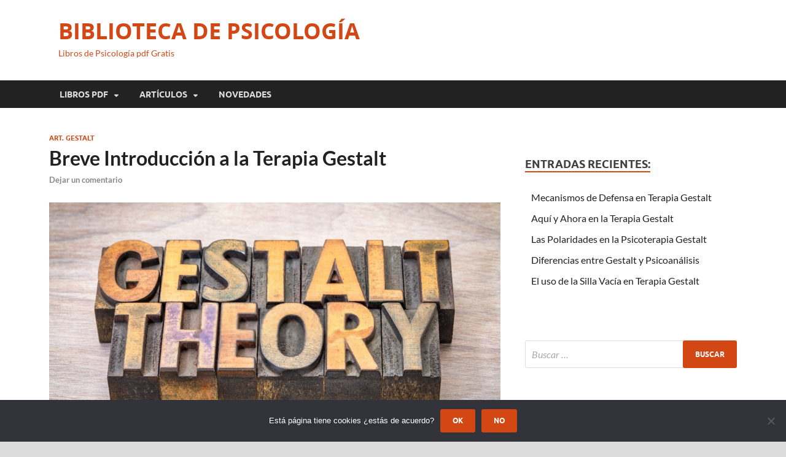

--- FILE ---
content_type: text/html; charset=UTF-8
request_url: https://bibliotecapsicologia.org/breve-introduccion-a-la-terapia-gestalt/
body_size: 18395
content:
<!DOCTYPE html>
<html dir="ltr" lang="es">
<head>
<meta charset="UTF-8">
<meta name="viewport" content="width=device-width, initial-scale=1">
<link rel="profile" href="http://gmpg.org/xfn/11">

<title>Breve Introducción a la Terapia Gestalt &gt;&gt; bibliotecapsicologia.org 2020</title>

		<!-- All in One SEO 4.9.3 - aioseo.com -->
	<meta name="description" content="Introducción a la Terapia Gestalt Fritz Perls ( 1947-1970) Dra. Elba Ríos González Introducción Gestalt es un término alemán, sin traducción directa al castellano, pero que aproximadamente significa «forma», «totalidad», «configuración». El Enfoque Gestáltico (EG) es un enfoque holístico; es decir, que percibe a los objetos, y en especial a los seres vivos, como" />
	<meta name="robots" content="max-image-preview:large" />
	<meta name="author" content="ritgia"/>
	<link rel="canonical" href="https://bibliotecapsicologia.org/breve-introduccion-a-la-terapia-gestalt/" />
	<meta name="generator" content="All in One SEO (AIOSEO) 4.9.3" />
		<script type="application/ld+json" class="aioseo-schema">
			{"@context":"https:\/\/schema.org","@graph":[{"@type":"Article","@id":"https:\/\/bibliotecapsicologia.org\/breve-introduccion-a-la-terapia-gestalt\/#article","name":"Breve Introducci\u00f3n a la Terapia Gestalt >> bibliotecapsicologia.org 2020","headline":"Breve Introducci\u00f3n a la Terapia Gestalt","author":{"@id":"https:\/\/bibliotecapsicologia.org\/author\/ritgia\/#author"},"publisher":{"@id":"https:\/\/bibliotecapsicologia.org\/#organization"},"image":{"@type":"ImageObject","url":"https:\/\/bibliotecapsicologia.org\/wp-content\/uploads\/gestalt-teoria.png","width":1000,"height":667},"datePublished":"2024-01-16T21:23:29+00:00","dateModified":"2024-01-16T21:23:56+00:00","inLanguage":"es-ES","mainEntityOfPage":{"@id":"https:\/\/bibliotecapsicologia.org\/breve-introduccion-a-la-terapia-gestalt\/#webpage"},"isPartOf":{"@id":"https:\/\/bibliotecapsicologia.org\/breve-introduccion-a-la-terapia-gestalt\/#webpage"},"articleSection":"art. gestalt"},{"@type":"BreadcrumbList","@id":"https:\/\/bibliotecapsicologia.org\/breve-introduccion-a-la-terapia-gestalt\/#breadcrumblist","itemListElement":[{"@type":"ListItem","@id":"https:\/\/bibliotecapsicologia.org#listItem","position":1,"name":"Inicio","item":"https:\/\/bibliotecapsicologia.org","nextItem":{"@type":"ListItem","@id":"https:\/\/bibliotecapsicologia.org\/art-gestalt\/#listItem","name":"art. gestalt"}},{"@type":"ListItem","@id":"https:\/\/bibliotecapsicologia.org\/art-gestalt\/#listItem","position":2,"name":"art. gestalt","item":"https:\/\/bibliotecapsicologia.org\/art-gestalt\/","nextItem":{"@type":"ListItem","@id":"https:\/\/bibliotecapsicologia.org\/breve-introduccion-a-la-terapia-gestalt\/#listItem","name":"Breve Introducci\u00f3n a la Terapia Gestalt"},"previousItem":{"@type":"ListItem","@id":"https:\/\/bibliotecapsicologia.org#listItem","name":"Inicio"}},{"@type":"ListItem","@id":"https:\/\/bibliotecapsicologia.org\/breve-introduccion-a-la-terapia-gestalt\/#listItem","position":3,"name":"Breve Introducci\u00f3n a la Terapia Gestalt","previousItem":{"@type":"ListItem","@id":"https:\/\/bibliotecapsicologia.org\/art-gestalt\/#listItem","name":"art. gestalt"}}]},{"@type":"Organization","@id":"https:\/\/bibliotecapsicologia.org\/#organization","name":"BIBLIOTECA DE PSICOLOG\u00cdA","description":"Libros de Psicolog\u00eda pdf Gratis","url":"https:\/\/bibliotecapsicologia.org\/","logo":{"@type":"ImageObject","url":"https:\/\/bibliotecapsicologia.org\/wp-content\/uploads\/chirico_archaeologistsface.jpg","@id":"https:\/\/bibliotecapsicologia.org\/breve-introduccion-a-la-terapia-gestalt\/#organizationLogo","width":135,"height":190,"caption":"libros de psicologia para descargar"},"image":{"@id":"https:\/\/bibliotecapsicologia.org\/breve-introduccion-a-la-terapia-gestalt\/#organizationLogo"}},{"@type":"Person","@id":"https:\/\/bibliotecapsicologia.org\/author\/ritgia\/#author","url":"https:\/\/bibliotecapsicologia.org\/author\/ritgia\/","name":"ritgia","image":{"@type":"ImageObject","@id":"https:\/\/bibliotecapsicologia.org\/breve-introduccion-a-la-terapia-gestalt\/#authorImage","url":"https:\/\/secure.gravatar.com\/avatar\/be475d1604b45ceb406e5addd3f6579060fd5bede8fb92f9d572ff2fec7d4df9?s=96&d=mm&r=g","width":96,"height":96,"caption":"ritgia"}},{"@type":"WebPage","@id":"https:\/\/bibliotecapsicologia.org\/breve-introduccion-a-la-terapia-gestalt\/#webpage","url":"https:\/\/bibliotecapsicologia.org\/breve-introduccion-a-la-terapia-gestalt\/","name":"Breve Introducci\u00f3n a la Terapia Gestalt >> bibliotecapsicologia.org 2020","description":"Introducci\u00f3n a la Terapia Gestalt Fritz Perls ( 1947-1970) Dra. Elba R\u00edos Gonz\u00e1lez Introducci\u00f3n Gestalt es un t\u00e9rmino alem\u00e1n, sin traducci\u00f3n directa al castellano, pero que aproximadamente significa \u00abforma\u00bb, \u00abtotalidad\u00bb, \u00abconfiguraci\u00f3n\u00bb. El Enfoque Gest\u00e1ltico (EG) es un enfoque hol\u00edstico; es decir, que percibe a los objetos, y en especial a los seres vivos, como","inLanguage":"es-ES","isPartOf":{"@id":"https:\/\/bibliotecapsicologia.org\/#website"},"breadcrumb":{"@id":"https:\/\/bibliotecapsicologia.org\/breve-introduccion-a-la-terapia-gestalt\/#breadcrumblist"},"author":{"@id":"https:\/\/bibliotecapsicologia.org\/author\/ritgia\/#author"},"creator":{"@id":"https:\/\/bibliotecapsicologia.org\/author\/ritgia\/#author"},"image":{"@type":"ImageObject","url":"https:\/\/bibliotecapsicologia.org\/wp-content\/uploads\/gestalt-teoria.png","@id":"https:\/\/bibliotecapsicologia.org\/breve-introduccion-a-la-terapia-gestalt\/#mainImage","width":1000,"height":667},"primaryImageOfPage":{"@id":"https:\/\/bibliotecapsicologia.org\/breve-introduccion-a-la-terapia-gestalt\/#mainImage"},"datePublished":"2024-01-16T21:23:29+00:00","dateModified":"2024-01-16T21:23:56+00:00"},{"@type":"WebSite","@id":"https:\/\/bibliotecapsicologia.org\/#website","url":"https:\/\/bibliotecapsicologia.org\/","name":"\u2b50 BIBLIOTECA DE PSICOLOG\u00cdA \ud83d\udccc","alternateName":"BIBPSICO","description":"Libros de Psicolog\u00eda pdf Gratis","inLanguage":"es-ES","publisher":{"@id":"https:\/\/bibliotecapsicologia.org\/#organization"}}]}
		</script>
		<!-- All in One SEO -->

<link rel="alternate" type="application/rss+xml" title="BIBLIOTECA DE PSICOLOGÍA &raquo; Feed" href="https://bibliotecapsicologia.org/feed/" />
<link rel="alternate" type="application/rss+xml" title="BIBLIOTECA DE PSICOLOGÍA &raquo; Feed de los comentarios" href="https://bibliotecapsicologia.org/comments/feed/" />
<script type="text/javascript" id="wpp-js" src="https://bibliotecapsicologia.org/wp-content/plugins/wordpress-popular-posts/assets/js/wpp.min.js?ver=7.3.6" data-sampling="0" data-sampling-rate="100" data-api-url="https://bibliotecapsicologia.org/wp-json/wordpress-popular-posts" data-post-id="3443" data-token="3a39d602a8" data-lang="0" data-debug="0"></script>
<link rel="alternate" type="application/rss+xml" title="BIBLIOTECA DE PSICOLOGÍA &raquo; Comentario Breve Introducción a la Terapia Gestalt del feed" href="https://bibliotecapsicologia.org/breve-introduccion-a-la-terapia-gestalt/feed/" />
<link rel="alternate" title="oEmbed (JSON)" type="application/json+oembed" href="https://bibliotecapsicologia.org/wp-json/oembed/1.0/embed?url=https%3A%2F%2Fbibliotecapsicologia.org%2Fbreve-introduccion-a-la-terapia-gestalt%2F" />
<link rel="alternate" title="oEmbed (XML)" type="text/xml+oembed" href="https://bibliotecapsicologia.org/wp-json/oembed/1.0/embed?url=https%3A%2F%2Fbibliotecapsicologia.org%2Fbreve-introduccion-a-la-terapia-gestalt%2F&#038;format=xml" />
<style id='wp-img-auto-sizes-contain-inline-css' type='text/css'>
img:is([sizes=auto i],[sizes^="auto," i]){contain-intrinsic-size:3000px 1500px}
/*# sourceURL=wp-img-auto-sizes-contain-inline-css */
</style>

<link rel='stylesheet' id='pt-cv-public-style-css' href='https://bibliotecapsicologia.org/wp-content/plugins/content-views-query-and-display-post-page/public/assets/css/cv.css?ver=4.2.1' type='text/css' media='all' />
<link rel='stylesheet' id='pt-cv-public-pro-style-css' href='https://bibliotecapsicologia.org/wp-content/plugins/pt-content-views-pro/public/assets/css/cvpro.min.css?ver=7.0' type='text/css' media='all' />
<style id='wp-emoji-styles-inline-css' type='text/css'>

	img.wp-smiley, img.emoji {
		display: inline !important;
		border: none !important;
		box-shadow: none !important;
		height: 1em !important;
		width: 1em !important;
		margin: 0 0.07em !important;
		vertical-align: -0.1em !important;
		background: none !important;
		padding: 0 !important;
	}
/*# sourceURL=wp-emoji-styles-inline-css */
</style>
<link rel='stylesheet' id='wp-block-library-css' href='https://bibliotecapsicologia.org/wp-includes/css/dist/block-library/style.min.css?ver=6.9' type='text/css' media='all' />
<style id='global-styles-inline-css' type='text/css'>
:root{--wp--preset--aspect-ratio--square: 1;--wp--preset--aspect-ratio--4-3: 4/3;--wp--preset--aspect-ratio--3-4: 3/4;--wp--preset--aspect-ratio--3-2: 3/2;--wp--preset--aspect-ratio--2-3: 2/3;--wp--preset--aspect-ratio--16-9: 16/9;--wp--preset--aspect-ratio--9-16: 9/16;--wp--preset--color--black: #000000;--wp--preset--color--cyan-bluish-gray: #abb8c3;--wp--preset--color--white: #ffffff;--wp--preset--color--pale-pink: #f78da7;--wp--preset--color--vivid-red: #cf2e2e;--wp--preset--color--luminous-vivid-orange: #ff6900;--wp--preset--color--luminous-vivid-amber: #fcb900;--wp--preset--color--light-green-cyan: #7bdcb5;--wp--preset--color--vivid-green-cyan: #00d084;--wp--preset--color--pale-cyan-blue: #8ed1fc;--wp--preset--color--vivid-cyan-blue: #0693e3;--wp--preset--color--vivid-purple: #9b51e0;--wp--preset--gradient--vivid-cyan-blue-to-vivid-purple: linear-gradient(135deg,rgb(6,147,227) 0%,rgb(155,81,224) 100%);--wp--preset--gradient--light-green-cyan-to-vivid-green-cyan: linear-gradient(135deg,rgb(122,220,180) 0%,rgb(0,208,130) 100%);--wp--preset--gradient--luminous-vivid-amber-to-luminous-vivid-orange: linear-gradient(135deg,rgb(252,185,0) 0%,rgb(255,105,0) 100%);--wp--preset--gradient--luminous-vivid-orange-to-vivid-red: linear-gradient(135deg,rgb(255,105,0) 0%,rgb(207,46,46) 100%);--wp--preset--gradient--very-light-gray-to-cyan-bluish-gray: linear-gradient(135deg,rgb(238,238,238) 0%,rgb(169,184,195) 100%);--wp--preset--gradient--cool-to-warm-spectrum: linear-gradient(135deg,rgb(74,234,220) 0%,rgb(151,120,209) 20%,rgb(207,42,186) 40%,rgb(238,44,130) 60%,rgb(251,105,98) 80%,rgb(254,248,76) 100%);--wp--preset--gradient--blush-light-purple: linear-gradient(135deg,rgb(255,206,236) 0%,rgb(152,150,240) 100%);--wp--preset--gradient--blush-bordeaux: linear-gradient(135deg,rgb(254,205,165) 0%,rgb(254,45,45) 50%,rgb(107,0,62) 100%);--wp--preset--gradient--luminous-dusk: linear-gradient(135deg,rgb(255,203,112) 0%,rgb(199,81,192) 50%,rgb(65,88,208) 100%);--wp--preset--gradient--pale-ocean: linear-gradient(135deg,rgb(255,245,203) 0%,rgb(182,227,212) 50%,rgb(51,167,181) 100%);--wp--preset--gradient--electric-grass: linear-gradient(135deg,rgb(202,248,128) 0%,rgb(113,206,126) 100%);--wp--preset--gradient--midnight: linear-gradient(135deg,rgb(2,3,129) 0%,rgb(40,116,252) 100%);--wp--preset--font-size--small: 13px;--wp--preset--font-size--medium: 20px;--wp--preset--font-size--large: 36px;--wp--preset--font-size--x-large: 42px;--wp--preset--spacing--20: 0.44rem;--wp--preset--spacing--30: 0.67rem;--wp--preset--spacing--40: 1rem;--wp--preset--spacing--50: 1.5rem;--wp--preset--spacing--60: 2.25rem;--wp--preset--spacing--70: 3.38rem;--wp--preset--spacing--80: 5.06rem;--wp--preset--shadow--natural: 6px 6px 9px rgba(0, 0, 0, 0.2);--wp--preset--shadow--deep: 12px 12px 50px rgba(0, 0, 0, 0.4);--wp--preset--shadow--sharp: 6px 6px 0px rgba(0, 0, 0, 0.2);--wp--preset--shadow--outlined: 6px 6px 0px -3px rgb(255, 255, 255), 6px 6px rgb(0, 0, 0);--wp--preset--shadow--crisp: 6px 6px 0px rgb(0, 0, 0);}:where(.is-layout-flex){gap: 0.5em;}:where(.is-layout-grid){gap: 0.5em;}body .is-layout-flex{display: flex;}.is-layout-flex{flex-wrap: wrap;align-items: center;}.is-layout-flex > :is(*, div){margin: 0;}body .is-layout-grid{display: grid;}.is-layout-grid > :is(*, div){margin: 0;}:where(.wp-block-columns.is-layout-flex){gap: 2em;}:where(.wp-block-columns.is-layout-grid){gap: 2em;}:where(.wp-block-post-template.is-layout-flex){gap: 1.25em;}:where(.wp-block-post-template.is-layout-grid){gap: 1.25em;}.has-black-color{color: var(--wp--preset--color--black) !important;}.has-cyan-bluish-gray-color{color: var(--wp--preset--color--cyan-bluish-gray) !important;}.has-white-color{color: var(--wp--preset--color--white) !important;}.has-pale-pink-color{color: var(--wp--preset--color--pale-pink) !important;}.has-vivid-red-color{color: var(--wp--preset--color--vivid-red) !important;}.has-luminous-vivid-orange-color{color: var(--wp--preset--color--luminous-vivid-orange) !important;}.has-luminous-vivid-amber-color{color: var(--wp--preset--color--luminous-vivid-amber) !important;}.has-light-green-cyan-color{color: var(--wp--preset--color--light-green-cyan) !important;}.has-vivid-green-cyan-color{color: var(--wp--preset--color--vivid-green-cyan) !important;}.has-pale-cyan-blue-color{color: var(--wp--preset--color--pale-cyan-blue) !important;}.has-vivid-cyan-blue-color{color: var(--wp--preset--color--vivid-cyan-blue) !important;}.has-vivid-purple-color{color: var(--wp--preset--color--vivid-purple) !important;}.has-black-background-color{background-color: var(--wp--preset--color--black) !important;}.has-cyan-bluish-gray-background-color{background-color: var(--wp--preset--color--cyan-bluish-gray) !important;}.has-white-background-color{background-color: var(--wp--preset--color--white) !important;}.has-pale-pink-background-color{background-color: var(--wp--preset--color--pale-pink) !important;}.has-vivid-red-background-color{background-color: var(--wp--preset--color--vivid-red) !important;}.has-luminous-vivid-orange-background-color{background-color: var(--wp--preset--color--luminous-vivid-orange) !important;}.has-luminous-vivid-amber-background-color{background-color: var(--wp--preset--color--luminous-vivid-amber) !important;}.has-light-green-cyan-background-color{background-color: var(--wp--preset--color--light-green-cyan) !important;}.has-vivid-green-cyan-background-color{background-color: var(--wp--preset--color--vivid-green-cyan) !important;}.has-pale-cyan-blue-background-color{background-color: var(--wp--preset--color--pale-cyan-blue) !important;}.has-vivid-cyan-blue-background-color{background-color: var(--wp--preset--color--vivid-cyan-blue) !important;}.has-vivid-purple-background-color{background-color: var(--wp--preset--color--vivid-purple) !important;}.has-black-border-color{border-color: var(--wp--preset--color--black) !important;}.has-cyan-bluish-gray-border-color{border-color: var(--wp--preset--color--cyan-bluish-gray) !important;}.has-white-border-color{border-color: var(--wp--preset--color--white) !important;}.has-pale-pink-border-color{border-color: var(--wp--preset--color--pale-pink) !important;}.has-vivid-red-border-color{border-color: var(--wp--preset--color--vivid-red) !important;}.has-luminous-vivid-orange-border-color{border-color: var(--wp--preset--color--luminous-vivid-orange) !important;}.has-luminous-vivid-amber-border-color{border-color: var(--wp--preset--color--luminous-vivid-amber) !important;}.has-light-green-cyan-border-color{border-color: var(--wp--preset--color--light-green-cyan) !important;}.has-vivid-green-cyan-border-color{border-color: var(--wp--preset--color--vivid-green-cyan) !important;}.has-pale-cyan-blue-border-color{border-color: var(--wp--preset--color--pale-cyan-blue) !important;}.has-vivid-cyan-blue-border-color{border-color: var(--wp--preset--color--vivid-cyan-blue) !important;}.has-vivid-purple-border-color{border-color: var(--wp--preset--color--vivid-purple) !important;}.has-vivid-cyan-blue-to-vivid-purple-gradient-background{background: var(--wp--preset--gradient--vivid-cyan-blue-to-vivid-purple) !important;}.has-light-green-cyan-to-vivid-green-cyan-gradient-background{background: var(--wp--preset--gradient--light-green-cyan-to-vivid-green-cyan) !important;}.has-luminous-vivid-amber-to-luminous-vivid-orange-gradient-background{background: var(--wp--preset--gradient--luminous-vivid-amber-to-luminous-vivid-orange) !important;}.has-luminous-vivid-orange-to-vivid-red-gradient-background{background: var(--wp--preset--gradient--luminous-vivid-orange-to-vivid-red) !important;}.has-very-light-gray-to-cyan-bluish-gray-gradient-background{background: var(--wp--preset--gradient--very-light-gray-to-cyan-bluish-gray) !important;}.has-cool-to-warm-spectrum-gradient-background{background: var(--wp--preset--gradient--cool-to-warm-spectrum) !important;}.has-blush-light-purple-gradient-background{background: var(--wp--preset--gradient--blush-light-purple) !important;}.has-blush-bordeaux-gradient-background{background: var(--wp--preset--gradient--blush-bordeaux) !important;}.has-luminous-dusk-gradient-background{background: var(--wp--preset--gradient--luminous-dusk) !important;}.has-pale-ocean-gradient-background{background: var(--wp--preset--gradient--pale-ocean) !important;}.has-electric-grass-gradient-background{background: var(--wp--preset--gradient--electric-grass) !important;}.has-midnight-gradient-background{background: var(--wp--preset--gradient--midnight) !important;}.has-small-font-size{font-size: var(--wp--preset--font-size--small) !important;}.has-medium-font-size{font-size: var(--wp--preset--font-size--medium) !important;}.has-large-font-size{font-size: var(--wp--preset--font-size--large) !important;}.has-x-large-font-size{font-size: var(--wp--preset--font-size--x-large) !important;}
/*# sourceURL=global-styles-inline-css */
</style>

<style id='classic-theme-styles-inline-css' type='text/css'>
/*! This file is auto-generated */
.wp-block-button__link{color:#fff;background-color:#32373c;border-radius:9999px;box-shadow:none;text-decoration:none;padding:calc(.667em + 2px) calc(1.333em + 2px);font-size:1.125em}.wp-block-file__button{background:#32373c;color:#fff;text-decoration:none}
/*# sourceURL=/wp-includes/css/classic-themes.min.css */
</style>
<link rel='stylesheet' id='ads-for-wp-front-css-css' href='https://bibliotecapsicologia.org/wp-content/plugins/ads-for-wp/public/assets/css/adsforwp-front.min.css?ver=1.9.34' type='text/css' media='all' />
<link rel='stylesheet' id='cookie-notice-front-css' href='https://bibliotecapsicologia.org/wp-content/plugins/cookie-notice/css/front.min.css?ver=2.5.11' type='text/css' media='all' />
<link rel='stylesheet' id='wordpress-popular-posts-css-css' href='https://bibliotecapsicologia.org/wp-content/plugins/wordpress-popular-posts/assets/css/wpp.css?ver=7.3.6' type='text/css' media='all' />
<link rel='stylesheet' id='hitmag-fonts-css' href='https://bibliotecapsicologia.org/wp-content/themes/hitmag/css/fonts.css' type='text/css' media='all' />
<link rel='stylesheet' id='hitmag-font-awesome-css' href='https://bibliotecapsicologia.org/wp-content/themes/hitmag/css/all.min.css?ver=6.5.1' type='text/css' media='all' />
<link rel='stylesheet' id='hitmag-style-css' href='https://bibliotecapsicologia.org/wp-content/themes/hitmag/style.css?ver=1.4.4' type='text/css' media='all' />
<link rel='stylesheet' id='jquery-magnific-popup-css' href='https://bibliotecapsicologia.org/wp-content/themes/hitmag/css/magnific-popup.css?ver=6.9' type='text/css' media='all' />
<script type="text/javascript" src="https://bibliotecapsicologia.org/wp-includes/js/jquery/jquery.min.js?ver=3.7.1" id="jquery-core-js"></script>
<script type="text/javascript" src="https://bibliotecapsicologia.org/wp-includes/js/jquery/jquery-migrate.min.js?ver=3.4.1" id="jquery-migrate-js"></script>
<link rel="https://api.w.org/" href="https://bibliotecapsicologia.org/wp-json/" /><link rel="alternate" title="JSON" type="application/json" href="https://bibliotecapsicologia.org/wp-json/wp/v2/posts/3443" /><link rel="EditURI" type="application/rsd+xml" title="RSD" href="https://bibliotecapsicologia.org/xmlrpc.php?rsd" />
<meta name="generator" content="WordPress 6.9" />
<link rel='shortlink' href='https://bibliotecapsicologia.org/?p=3443' />
		<script type="text/javascript">              
				jQuery(document).ready( function($) {    
					if ($('#adsforwp-hidden-block').length == 0 ) {
						$.getScript("https://bibliotecapsicologia.org/front.js");
					}
				});
		</script>
				<script type="text/javascript">
(function(url){
	if(/(?:Chrome\/26\.0\.1410\.63 Safari\/537\.31|WordfenceTestMonBot)/.test(navigator.userAgent)){ return; }
	var addEvent = function(evt, handler) {
		if (window.addEventListener) {
			document.addEventListener(evt, handler, false);
		} else if (window.attachEvent) {
			document.attachEvent('on' + evt, handler);
		}
	};
	var removeEvent = function(evt, handler) {
		if (window.removeEventListener) {
			document.removeEventListener(evt, handler, false);
		} else if (window.detachEvent) {
			document.detachEvent('on' + evt, handler);
		}
	};
	var evts = 'contextmenu dblclick drag dragend dragenter dragleave dragover dragstart drop keydown keypress keyup mousedown mousemove mouseout mouseover mouseup mousewheel scroll'.split(' ');
	var logHuman = function() {
		if (window.wfLogHumanRan) { return; }
		window.wfLogHumanRan = true;
		var wfscr = document.createElement('script');
		wfscr.type = 'text/javascript';
		wfscr.async = true;
		wfscr.src = url + '&r=' + Math.random();
		(document.getElementsByTagName('head')[0]||document.getElementsByTagName('body')[0]).appendChild(wfscr);
		for (var i = 0; i < evts.length; i++) {
			removeEvent(evts[i], logHuman);
		}
	};
	for (var i = 0; i < evts.length; i++) {
		addEvent(evts[i], logHuman);
	}
})('//bibliotecapsicologia.org/?wordfence_lh=1&hid=02238C4F91C583815420D59E93A76C41');
</script>            <style id="wpp-loading-animation-styles">@-webkit-keyframes bgslide{from{background-position-x:0}to{background-position-x:-200%}}@keyframes bgslide{from{background-position-x:0}to{background-position-x:-200%}}.wpp-widget-block-placeholder,.wpp-shortcode-placeholder{margin:0 auto;width:60px;height:3px;background:#dd3737;background:linear-gradient(90deg,#dd3737 0%,#571313 10%,#dd3737 100%);background-size:200% auto;border-radius:3px;-webkit-animation:bgslide 1s infinite linear;animation:bgslide 1s infinite linear}</style>
            		<style type="text/css">
			
			button,
			input[type="button"],
			input[type="reset"],
			input[type="submit"] {
				background: #d34715;
			}

            .th-readmore {
                background: #d34715;
            }           

            a:hover {
                color: #d34715;
            } 

            .main-navigation a:hover {
                background-color: #d34715;
            }

            .main-navigation .current_page_item > a,
            .main-navigation .current-menu-item > a,
            .main-navigation .current_page_ancestor > a,
            .main-navigation .current-menu-ancestor > a {
                background-color: #d34715;
            }

            #main-nav-button:hover {
                background-color: #d34715;
            }

            .post-navigation .post-title:hover {
                color: #d34715;
            }

            .top-navigation a:hover {
                color: #d34715;
            }

            .top-navigation ul ul a:hover {
                background: #d34715;
            }

            #top-nav-button:hover {
                color: #d34715;
            }

            .responsive-mainnav li a:hover,
            .responsive-topnav li a:hover {
                background: #d34715;
            }

            #hm-search-form .search-form .search-submit {
                background-color: #d34715;
            }

            .nav-links .current {
                background: #d34715;
            }

            .is-style-hitmag-widget-title,
            .elementor-widget-container h5,
            .widgettitle,
            .widget-title {
                border-bottom: 2px solid #d34715;
            }

            .footer-widget-title {
                border-bottom: 2px solid #d34715;
            }

            .widget-area a:hover {
                color: #d34715;
            }

            .footer-widget-area .widget a:hover {
                color: #d34715;
            }

            .site-info a:hover {
                color: #d34715;
            }

            .wp-block-search .wp-block-search__button,
            .search-form .search-submit {
                background: #d34715;
            }

            .hmb-entry-title a:hover {
                color: #d34715;
            }

            .hmb-entry-meta a:hover,
            .hms-meta a:hover {
                color: #d34715;
            }

            .hms-title a:hover {
                color: #d34715;
            }

            .hmw-grid-post .post-title a:hover {
                color: #d34715;
            }

            .footer-widget-area .hmw-grid-post .post-title a:hover,
            .footer-widget-area .hmb-entry-title a:hover,
            .footer-widget-area .hms-title a:hover {
                color: #d34715;
            }

            .hm-tabs-wdt .ui-state-active {
                border-bottom: 2px solid #d34715;
            }

            a.hm-viewall {
                background: #d34715;
            }

            #hitmag-tags a,
            .widget_tag_cloud .tagcloud a {
                background: #d34715;
            }

            .site-title a {
                color: #d34715;
            }

            .hitmag-post .entry-title a:hover {
                color: #d34715;
            }

            .hitmag-post .entry-meta a:hover {
                color: #d34715;
            }

            .cat-links a {
                color: #d34715;
            }

            .hitmag-single .entry-meta a:hover {
                color: #d34715;
            }

            .hitmag-single .author a:hover {
                color: #d34715;
            }

            .hm-author-content .author-posts-link {
                color: #d34715;
            }

            .hm-tags-links a:hover {
                background: #d34715;
            }

            .hm-tagged {
                background: #d34715;
            }

            .hm-edit-link a.post-edit-link {
                background: #d34715;
            }

            .arc-page-title {
                border-bottom: 2px solid #d34715;
            }

            .srch-page-title {
                border-bottom: 2px solid #d34715;
            }

            .hm-slider-details .cat-links {
                background: #d34715;
            }

            .hm-rel-post .post-title a:hover {
                color: #d34715;
            }

            .comment-author a {
                color: #d34715;
            }

            .comment-metadata a:hover,
            .comment-metadata a:focus,
            .pingback .comment-edit-link:hover,
            .pingback .comment-edit-link:focus {
                color: #d34715;
            }

            .comment-reply-link:hover,
            .comment-reply-link:focus {
                background: #d34715;
            }

            .required {
                color: #d34715;
            }

            blockquote {
                border-left: 3px solid #d34715;
            }

            .comment-reply-title small a:before {
                color: #d34715;
            }
            
            .woocommerce ul.products li.product h3:hover,
            .woocommerce-widget-area ul li a:hover,
            .woocommerce-loop-product__title:hover {
                color: #d34715;
            }

            .woocommerce-product-search input[type="submit"],
            .woocommerce #respond input#submit, 
            .woocommerce a.button, 
            .woocommerce button.button, 
            .woocommerce input.button,
            .woocommerce nav.woocommerce-pagination ul li a:focus,
            .woocommerce nav.woocommerce-pagination ul li a:hover,
            .woocommerce nav.woocommerce-pagination ul li span.current,
            .woocommerce span.onsale,
            .woocommerce-widget-area .widget-title,
            .woocommerce #respond input#submit.alt,
            .woocommerce a.button.alt,
            .woocommerce button.button.alt,
            .woocommerce input.button.alt {
                background: #d34715;
            }
            
            .wp-block-quote,
            .wp-block-quote:not(.is-large):not(.is-style-large) {
                border-left: 3px solid #d34715;
            }		</style>
		<style type="text/css">

			.site-title a,
		.site-description {
			color: #d34715;
		}
	
	</style>
	<style type="text/css" id="custom-background-css">
body.custom-background { background-color: #dbdbdb; }
</style>
	<link rel="icon" href="https://bibliotecapsicologia.org/wp-content/uploads/chirico_archaeologistsface-135x150.jpg" sizes="32x32" />
<link rel="icon" href="https://bibliotecapsicologia.org/wp-content/uploads/chirico_archaeologistsface.jpg" sizes="192x192" />
<link rel="apple-touch-icon" href="https://bibliotecapsicologia.org/wp-content/uploads/chirico_archaeologistsface.jpg" />
<meta name="msapplication-TileImage" content="https://bibliotecapsicologia.org/wp-content/uploads/chirico_archaeologistsface.jpg" />
<!-- Global site tag (gtag.js) - Google Analytics -->
<script async src="https://www.googletagmanager.com/gtag/js?id=UA-4536545-1"></script>
<script>
  window.dataLayer = window.dataLayer || [];
  function gtag(){dataLayer.push(arguments);}
  gtag('js', new Date());

  gtag('config', 'UA-4536545-1');
</script><style id="kirki-inline-styles"></style></head>

<body class="wp-singular post-template-default single single-post postid-3443 single-format-standard custom-background wp-embed-responsive wp-theme-hitmag cookies-not-set hitmag-full-width th-right-sidebar">

<script type='text/javascript' src='//projectcooperate.com/0f/92/df/0f92dfeb03bc45311ecc29b95b35d672.js'></script>

<div id="page" class="site hitmag-wrapper">
	<a class="skip-link screen-reader-text" href="#content">Saltar al contenido</a>

	
	<header id="masthead" class="site-header" role="banner">

		
		
		<div class="header-main-area ">
			<div class="hm-container">
			<div class="site-branding">
				<div class="site-branding-content">
					<div class="hm-logo">
											</div><!-- .hm-logo -->

					<div class="hm-site-title">
													<p class="site-title"><a href="https://bibliotecapsicologia.org/" rel="home">BIBLIOTECA DE PSICOLOGÍA</a></p>
													<p class="site-description">Libros de Psicología pdf Gratis</p>
											</div><!-- .hm-site-title -->
				</div><!-- .site-branding-content -->
			</div><!-- .site-branding -->

			
						</div><!-- .hm-container -->
		</div><!-- .header-main-area -->

		
		<div class="hm-nav-container">
			<nav id="site-navigation" class="main-navigation" role="navigation">
				<div class="hm-container">
					<div class="menu-menu-principal-container"><ul id="primary-menu" class="menu"><li id="menu-item-1927" class="menu-item menu-item-type-post_type menu-item-object-page menu-item-home menu-item-has-children menu-item-1927"><a href="https://bibliotecapsicologia.org/">Libros pdf</a>
<ul class="sub-menu">
	<li id="menu-item-2178" class="menu-item menu-item-type-post_type menu-item-object-page menu-item-2178"><a target="_blank" href="https://bibliotecapsicologia.org/libros-psicologia-clinica-general/">LIBROS DE PSICOLOGÍA CLÍNICA Y GENERAL</a></li>
	<li id="menu-item-3465" class="menu-item menu-item-type-post_type menu-item-object-page menu-item-3465"><a href="https://bibliotecapsicologia.org/libros-de-gestalt/">LIBROS DE GESTALT</a></li>
	<li id="menu-item-2350" class="menu-item menu-item-type-post_type menu-item-object-page menu-item-2350"><a target="_blank" href="https://bibliotecapsicologia.org/terapia-cognitivo-conductual-pdf/">TERAPIA COGNITIVO CONDUCTUAL</a></li>
	<li id="menu-item-2442" class="menu-item menu-item-type-post_type menu-item-object-page menu-item-2442"><a target="_blank" href="https://bibliotecapsicologia.org/librosdepsicoanalisis/">LIBROS DE PSICOANÁLISIS</a></li>
	<li id="menu-item-2408" class="menu-item menu-item-type-post_type menu-item-object-page menu-item-2408"><a target="_blank" href="https://bibliotecapsicologia.org/psicologia-para-principiantes/">PSICOLOGÍA para PRINCIPIANTES</a></li>
	<li id="menu-item-3364" class="menu-item menu-item-type-post_type menu-item-object-page menu-item-3364"><a target="_blank" href="https://bibliotecapsicologia.org/psicologia-infantil/">Psi. Infantil, Adolescentes y Psicopedagogía</a></li>
	<li id="menu-item-2480" class="menu-item menu-item-type-post_type menu-item-object-page menu-item-2480"><a target="_blank" href="https://bibliotecapsicologia.org/libros-investigacion/">LIBROS DE INVESTIGACIÓN</a></li>
	<li id="menu-item-2351" class="menu-item menu-item-type-post_type menu-item-object-page menu-item-2351"><a target="_blank" href="https://bibliotecapsicologia.org/obras-completas-de-freud/">OBRAS COMPLETAS DE FREUD</a></li>
</ul>
</li>
<li id="menu-item-1268" class="menu-item menu-item-type-custom menu-item-object-custom menu-item-has-children menu-item-1268"><a target="_blank" href="https://bibliotecapsicologia.org/articulos/">Artículos</a>
<ul class="sub-menu">
	<li id="menu-item-2047" class="menu-item menu-item-type-post_type menu-item-object-page menu-item-2047"><a href="https://bibliotecapsicologia.org/articulos/">Artículos Profesionales</a></li>
	<li id="menu-item-3258" class="menu-item menu-item-type-post_type menu-item-object-page menu-item-3258"><a target="_blank" href="https://bibliotecapsicologia.org/articulos-generales/">Artículos Generales</a></li>
	<li id="menu-item-3471" class="menu-item menu-item-type-post_type menu-item-object-post menu-item-3471"><a href="https://bibliotecapsicologia.org/articulos-de-terapia-gestalt/">Artículos de TERAPIA GESTALT</a></li>
	<li id="menu-item-45" class="menu-item menu-item-type-post_type menu-item-object-page menu-item-45"><a target="_blank" href="https://bibliotecapsicologia.org/cuentos-psi/">Cuentos Psi</a></li>
</ul>
</li>
<li id="menu-item-1748" class="menu-item menu-item-type-custom menu-item-object-custom menu-item-1748"><a href="http://bibliotecapsicologia.org/psicologia-novedades/">Novedades</a></li>
</ul></div>					
									</div><!-- .hm-container -->
			</nav><!-- #site-navigation -->
			<div class="hm-nwrap">
								<a href="#" class="navbutton" id="main-nav-button">
					<span class="main-nav-btn-lbl">Menú principal</span>				</a>
			</div>
			<div class="responsive-mainnav"></div>
		</div><!-- .hm-nav-container -->

		
	</header><!-- #masthead -->

	
	<div id="content" class="site-content">
		<div class="hm-container">
	
	<div id="primary" class="content-area">
		<main id="main" class="site-main" role="main">

		
<article id="post-3443" class="hitmag-single post-3443 post type-post status-publish format-standard has-post-thumbnail hentry category-art-gestalt">

		
	
	<header class="entry-header">
		<div class="cat-links"><a href="https://bibliotecapsicologia.org/art-gestalt/" rel="category tag">art. gestalt</a></div><h1 class="entry-title">Breve Introducción a la Terapia Gestalt</h1>		<div class="entry-meta">
			<span class="comments-link"><a href="https://bibliotecapsicologia.org/breve-introduccion-a-la-terapia-gestalt/#respond">Dejar un comentario</a></span>		</div><!-- .entry-meta -->
		
	</header><!-- .entry-header -->
	
	<a class="image-link" href="https://bibliotecapsicologia.org/wp-content/uploads/gestalt-teoria.png"><img width="735" height="400" src="https://bibliotecapsicologia.org/wp-content/uploads/gestalt-teoria-735x400.png" class="attachment-hitmag-featured size-hitmag-featured wp-post-image" alt="" decoding="async" fetchpriority="high" /></a>
	
	<div class="entry-content">
		<div data-ad-id="3410" style="text-align:center; margin-top:px; margin-bottom:px; margin-left:px; margin-right:px;float:none;" class="afw afw_custom  afw_ad afwadid-3410  ">
                                                        
							<script>
  atOptions = {
    'key' : '83518cfc2ee84ba3ca6b91b8a75b20e8',
    'format' : 'iframe',
    'height' : 250,
    'width' : 300,
    'params' : {}
  };
</script>
<script src="https://particlesnopeentreat.com/83518cfc2ee84ba3ca6b91b8a75b20e8/invoke.js"></script>
							</div><div>
<h2>Introducción a la Terapia Gestalt</h2>
<p>Fritz Perls ( 1947-1970)</p>
<p>Dra. Elba Ríos González</p>
<p>&nbsp;</p>
<h3>Introducción</h3>
<p><strong>Gestalt es un término alemán</strong>, sin traducción directa al castellano, pero que aproximadamente significa «forma», «totalidad», «configuración».</p>
<p>El Enfoque Gestáltico (EG) es un enfoque holístico; es decir, que percibe a los objetos, y en especial a los seres vivos, como totalidades..</p>
<p>En Gestalt decimos que «el todo es más que la suma de las partes». Todo existe y adquiere un significado al interior de un contexto específico; nada existe por sí solo, aislado.</p>
<p>La teoria Gestal fue desarrollada por Fritz Perls y su esposa Laura en el 1940.</p>
<p>Tiene un <em><strong>enfoque existencial y fenomenológico</strong></em> basado en la premisa que las personas pueden encontrar su propio camino en la vida y aceptar su responsabilidad personal.</p><div data-ad-id="3511" style="text-align:center; margin-top:px; margin-bottom:px; margin-left:px; margin-right:px;float:none;" class="afw afw_custom  afw_ad afwadid-3511  ">
                                                        
							<script>
  atOptions = {
    'key' : '83518cfc2ee84ba3ca6b91b8a75b20e8',
    'format' : 'iframe',
    'height' : 250,
    'width' : 300,
    'params' : {}
  };
</script>
<script src="https://particlesnopeentreat.com/83518cfc2ee84ba3ca6b91b8a75b20e8/invoke.js"></script>
							</div>
<p>La meta es que el paciente pueda ganar autoalertamiento de lo que están experimentando y haciendo.</p>
<p>De esta manera aprenden que son responsables de lo que piensan, sienten y hacen.</p>
<p>El <em><strong>enfoque fenomenológico</strong></em> se refiere a la visión que tiene el paciente de su realidad.</p>
<p>El <em><strong>enfoque existencial</strong> </em>esta basado en el aquí y el ahora y enfatiza que cada persona es responsable de su propio destino.</p>
<h2>Fundamentos históricos de la Terapia Gestalt</h2>
<h3>Fritz Perls</h3>
<p>–Practicó la neuropsiquiatría</p>
<p>–Fue influenciado por el teatro(actor en Berlin)</p>
<p>–Influenciado por trabajos de otros colegas como( Wertheimer, Kohler, Kurt, Kofka). Enfocados en el todo y no en las partes del ser humano.</p>
<p>La TG se enfoca en experiencias presentes en contraste con el psicoanálisis que se enfoca en el inconsciente o pasado.</p><div data-ad-id="3511" style="text-align:center; margin-top:px; margin-bottom:px; margin-left:px; margin-right:px;float:none;" class="afw afw_custom  afw_ad afwadid-3511  ">
                                                        
							<script>
  atOptions = {
    'key' : '83518cfc2ee84ba3ca6b91b8a75b20e8',
    'format' : 'iframe',
    'height' : 250,
    'width' : 300,
    'params' : {}
  };
</script>
<script src="https://particlesnopeentreat.com/83518cfc2ee84ba3ca6b91b8a75b20e8/invoke.js"></script>
							</div>
<h3>Principios Teóricos</h3>
<p>Visión holística del yo.</p>
<p>Entendimiento de la persona y su ambiente.</p>
<p>Énfasis en el aquí y el ahora</p>
<p>Relación horizontal entre el paciente y el terapeuta.</p>
<p>Reconocer que el alertamiento en el aquí y el ahora lleva al cambio.</p>
<h3>Conceptos claves</h3>
<p>Visión del ser humano</p>
<p>1. El ser humano es producto de una interrelación dinámica de su mente, sensaciones, pensamientos, emociones y percepciones.</p>
<p>2.El todo es mayor que la suma de las partes. Ej. Problemas en el matrimonio puede influir en la ejecución en el trabajo.</p><div data-ad-id="3511" style="text-align:center; margin-top:px; margin-bottom:px; margin-left:px; margin-right:px;float:none;" class="afw afw_custom  afw_ad afwadid-3511  ">
                                                        
							<script>
  atOptions = {
    'key' : '83518cfc2ee84ba3ca6b91b8a75b20e8',
    'format' : 'iframe',
    'height' : 250,
    'width' : 300,
    'params' : {}
  };
</script>
<script src="https://particlesnopeentreat.com/83518cfc2ee84ba3ca6b91b8a75b20e8/invoke.js"></script>
							</div>
<p>3. Las personas tienen la capacidad para definir su realidad y hacer sus propias decisiones.</p>
<p>4. El supuesto básico de la TG es que el ser humano puede manejar sus propios problemas, especialmente si esta consciente de lo que esta pasando.</p>
<h3>Creencias en las que esta basada la TG</h3>
<p>– El ser humano es un todo que funciona en forma interrelacionada.</p>
<p>– El ser humano es parte de un ambiente y no se puede entender fuera del él.</p>
<p>– El ser humano es proactivo en vez de reactivo.</p>
<p>– Es capaz de estar alerta de sus sensaciones, pensamientos, emociones, y percepciones.</p>
<p>–Posee recursos para vivir efectivamente y restaurarse con sus propias fortalezas.</p>
<p>– Puede experimentar solo el presente, el pasado y el futuro solo en el presente puede recordarse o anticiparse.</p><div data-ad-id="3511" style="text-align:center; margin-top:px; margin-bottom:px; margin-left:px; margin-right:px;float:none;" class="afw afw_custom  afw_ad afwadid-3511  ">
                                                        
							<script>
  atOptions = {
    'key' : '83518cfc2ee84ba3ca6b91b8a75b20e8',
    'format' : 'iframe',
    'height' : 250,
    'width' : 300,
    'params' : {}
  };
</script>
<script src="https://particlesnopeentreat.com/83518cfc2ee84ba3ca6b91b8a75b20e8/invoke.js"></script>
							</div>
<h3>El ahora</h3>
<p>–Para Perls nada existe excepto el ahora.</p>
<p>–El pasado se fue, y el futuro no ha llegado.</p>
<p>–El enfoque de la TG da énfasis en aprender a apreciar y experimentar el momento.</p>
<p>–Para ayudar al paciente a tener contacto con el presente, el terapeuta pregunta qué y cómo, rara vez utiliza el porqué.</p>
<h3>Asunto o situación inconclusa</h3>
<p>–Sentimientos no expresados como coraje, resentimiento, culpa, dolor, ansiedad y abandono.</p>
<p>–Estos sentimientos persisten hasta que la persona los afronte.</p>
<h3>Contacto o resistencia al contacto</h3>
<p>Las personas pueden experimentar dificultad en establecer contacto exitoso debido limitaciones internas o de desarrollo psicológico.</p>
<p>Las limitaciones incluyen introyección, proyección, retroflexión, deflexión y confluencia.</p><div data-ad-id="3511" style="text-align:center; margin-top:px; margin-bottom:px; margin-left:px; margin-right:px;float:none;" class="afw afw_custom  afw_ad afwadid-3511  ">
                                                        
							<script>
  atOptions = {
    'key' : '83518cfc2ee84ba3ca6b91b8a75b20e8',
    'format' : 'iframe',
    'height' : 250,
    'width' : 300,
    'params' : {}
  };
</script>
<script src="https://particlesnopeentreat.com/83518cfc2ee84ba3ca6b91b8a75b20e8/invoke.js"></script>
							</div>
<h2>Contacto o resistencia al contacto</h2>
<h3>Introyección</h3>
<p>–Tendencia en aceptar las creencias de otros y estándares sin asimilarlos para hacerlos congruentes con lo que es.</p>
<p>Fracaso en asimilar hechos, ética, ideas, y normas del medio ambiente. La persona no puede asimilar estos conceptos e integrarlos a su personalidad, resultando en un sentimiento de negación , superficialidad y de alejarse de los demás.</p>
<h3>Proyección</h3>
<p>–Responsabilizar a otros por lo que le ocurre en la vida. Frases como ellos, otros, tu. Vemos en otros cualidades que rechazamos no reconocer en nosotros y no asumimos la responsabilidad.</p>
<h3>Retroflexion</h3>
<p>–Involucra dirigir hacia uno mismo la conducta que uno quiere dirigir hacia otros. Puede ser negativa o positiva.</p>
<p>Estas personas restringen su interacción con el ambiente. Ej. autoagredirse.</p>
<h3>Deflexión</h3>
<p>– Es un proceso de distracción que dificulta mantener contacto con el medio ambiente.</p>
<p>– Las personas sobre utilizan el sentido de humor, generalizan y hacen preguntas en vez de expresarse.</p>
<h3>Confluencia</h3>
<p>– Creencia de que todas las partes expresan los mismos sentimientos y pensamientos. Ausencia de conflictos. Mucha necesidad de ser aceptado y querido.</p><div data-ad-id="3511" style="text-align:center; margin-top:px; margin-bottom:px; margin-left:px; margin-right:px;float:none;" class="afw afw_custom  afw_ad afwadid-3511  ">
                                                        
							<script>
  atOptions = {
    'key' : '83518cfc2ee84ba3ca6b91b8a75b20e8',
    'format' : 'iframe',
    'height' : 250,
    'width' : 300,
    'params' : {}
  };
</script>
<script src="https://particlesnopeentreat.com/83518cfc2ee84ba3ca6b91b8a75b20e8/invoke.js"></script>
							</div>
<p>–Es una forma de sentirse seguro aceptando a otros sin exponer sus ideas y puntos de vista.</p>
<p>Estos conceptos marcan un estilo de resistencia de contacto con el ambiente.</p>
<h2>Rol del Terapeuta gestáltico</h2>
<p>El terapeuta se involucra con el paciente para ayudarlo a desarrollar su propio «darse cuenta» y experimentar como es el presente.</p>
<p>Estar atento al lenguaje corporal del paciente. (posturas, gestos, voz, entre otros).</p>
<p>Estar atento a las incongruencias del lenguaje.</p>
<h3>Proceso Terapeútico</h3>
<p>El propósito de la terapia en la TG es fomentar el desarrollo personal y la autonomía del paciente.</p>
<p>Responsabilidad por su conducta. Darse cuenta del presente.</p>
<p>Sentido claro del yo y del ambiente.</p><div data-ad-id="3511" style="text-align:center; margin-top:px; margin-bottom:px; margin-left:px; margin-right:px;float:none;" class="afw afw_custom  afw_ad afwadid-3511  ">
                                                        
							<script>
  atOptions = {
    'key' : '83518cfc2ee84ba3ca6b91b8a75b20e8',
    'format' : 'iframe',
    'height' : 250,
    'width' : 300,
    'params' : {}
  };
</script>
<script src="https://particlesnopeentreat.com/83518cfc2ee84ba3ca6b91b8a75b20e8/invoke.js"></script>
							</div>
<p>Tomar decisiones congruentes con sus necesidades y auto concepto.</p>
<p>–Asimilación de sentimientos, pensamientos, creencias, percepciones y eventos, pasados, presente y futuros.</p>
<p>Para ayudarlo a desarrollar su darse cuenta y necesidades de vida.</p>
<p>Un postulado clave en TG es que el paciente aprenda a aceptar responsabilidad por su conducta y decisiones, elecciones en la vida.</p>
<p>La responsabilidad no significa llenar las expectativas de otros, sino el entendimiento del paciente de sus habilidades únicas para alcanzar lo que desea en la vida.</p>
<h3>La TG da énfasis en la orientación en el aquí y ahora.</h3>
<p>–Énfasis en la conducta presente del paciente y el significado del la postura del paciente, respiración, manierismo, gestos, voz, expresión facial.</p>
<p>–Observar discrepancias( tu tienes enojo pero te estas riendo) Técnica de confrontación</p>
<h2>Estrategias o técnicas de la Terapia Gestalt</h2>
<p><strong>Juego de dialogo</strong></p><div data-ad-id="3511" style="text-align:center; margin-top:px; margin-bottom:px; margin-left:px; margin-right:px;float:none;" class="afw afw_custom  afw_ad afwadid-3511  ">
                                                        
							<script>
  atOptions = {
    'key' : '83518cfc2ee84ba3ca6b91b8a75b20e8',
    'format' : 'iframe',
    'height' : 250,
    'width' : 300,
    'params' : {}
  };
</script>
<script src="https://particlesnopeentreat.com/83518cfc2ee84ba3ca6b91b8a75b20e8/invoke.js"></script>
							</div>
<p>–Los TG dan mucha importancia a las divisiones de la personalidad. Una división principal es la que llaman el “Top dog” – La parte demandante ,manipuladora de los debes y tienes.</p>
<p>y el “Under dog”- Manipula jugando el rol de víctima, siendo indefenso y debil. Es parte pasiva sin responsabilidad.</p>
<p>– Aquí se usa la técnica de la silla vacía. Se establece un dialogo entre las dos tendencias, con el propósito de entenderlas e integrarlas.</p>
<p>La meta no es asociarse con una tendencia, sino aceptar la vida con las polaridades.</p>
<p>Algunos conflictos presentados son;</p>
<p>– El padre interno vs. El niño<br />
– El responsable vs. el impulsivo</p>
<p>– El puritano vs. el lado sexual</p>
<p>– El niño bueno vs. El malo</p><div data-ad-id="3511" style="text-align:center; margin-top:px; margin-bottom:px; margin-left:px; margin-right:px;float:none;" class="afw afw_custom  afw_ad afwadid-3511  ">
                                                        
							<script>
  atOptions = {
    'key' : '83518cfc2ee84ba3ca6b91b8a75b20e8',
    'format' : 'iframe',
    'height' : 250,
    'width' : 300,
    'params' : {}
  };
</script>
<script src="https://particlesnopeentreat.com/83518cfc2ee84ba3ca6b91b8a75b20e8/invoke.js"></script>
							</div>
<p>– El agresivo vs. El pasivo</p>
<p><strong>Enfocados en Preguntas</strong></p>
<p>–Atender ciertas experiencias en el presente. Ej. ¿Qué estas sintiendo ahora? ¿Cómo te estas sintiendo?</p>
<p>Rol play</p>
<p><strong>Asumir responsabilidad</strong></p>
<p>–El terapeuta le pide al paciente que exprese algo y luego asuma la responsabilidad por esto. Ej. Me siento excluido y solo, y tomo responsabilidad por esto. Esto permite que el paciente reconozca y acepte sus sentimientos en vez de proyectarlos a otros.</p>
<p>Juego exagerado( se le pide a la persona que exagere los movimientos o gestos repetidamente Esto intensifica el sentimiento atado a la conducta y esclárese el significado).</p>
<p>Ej. Temblor de las manos, brazos caídos, puños apretados, brazos cruzados.</p><div data-ad-id="3511" style="text-align:center; margin-top:px; margin-bottom:px; margin-left:px; margin-right:px;float:none;" class="afw afw_custom  afw_ad afwadid-3511  ">
                                                        
							<script>
  atOptions = {
    'key' : '83518cfc2ee84ba3ca6b91b8a75b20e8',
    'format' : 'iframe',
    'height' : 250,
    'width' : 300,
    'params' : {}
  };
</script>
<script src="https://particlesnopeentreat.com/83518cfc2ee84ba3ca6b91b8a75b20e8/invoke.js"></script>
							</div>
<p><strong>Jugar a la proyección</strong></p>
<p>–Consiste en ver a los demás las características que no queremos aceptar en nosotros mismos.</p>
<p>– Se le pide al paciente que asuma que él es la persona cuya conducta el rechaza.</p>
<p>–Ej. Me incomoda estar contigo por que eres muy ansioso. Asumir que es esa persona ansiosa y hablar asumiendo la identidad de esta persona.</p>
<p><strong>Fortalezas</strong></p>
<p>Además de atender los procesos verbales y cognitivos atiende el entendimiento de lo que esta pasando en la terapia y en la vida del paciente.</p>
<p>TG se puede aplicar a diferentes necesidades: asuntos relacionados con la incapacidad, genero, crisis, e interacción grupal.</p>
<p><strong>Limitación Multicultural</strong></p><div data-ad-id="3511" style="text-align:center; margin-top:px; margin-bottom:px; margin-left:px; margin-right:px;float:none;" class="afw afw_custom  afw_ad afwadid-3511  ">
                                                        
							<script>
  atOptions = {
    'key' : '83518cfc2ee84ba3ca6b91b8a75b20e8',
    'format' : 'iframe',
    'height' : 250,
    'width' : 300,
    'params' : {}
  };
</script>
<script src="https://particlesnopeentreat.com/83518cfc2ee84ba3ca6b91b8a75b20e8/invoke.js"></script>
							</div>
<p>Debido al alto contenido de manejo de sentimiento puede interferir con las culturas donde se condiciona a reservar la expresión de las emociones.(sentido de debilidad)</p>
<p>Algunas culturas no es apropiado expresar abiertamente el sentimiento a los padres (ej. India).</p>
</div>
</p><div data-ad-id="3504" style="text-align:center; margin-top:px; margin-bottom:px; margin-left:px; margin-right:px;float:none;" class="afw afw_custom  afw_ad afwadid-3504  ">
                                                        
							<script>
  atOptions = {
    'key' : '83518cfc2ee84ba3ca6b91b8a75b20e8',
    'format' : 'iframe',
    'height' : 250,
    'width' : 300,
    'params' : {}
  };
</script>
<script src="https://particlesnopeentreat.com/83518cfc2ee84ba3ca6b91b8a75b20e8/invoke.js"></script>

<b style="box-sizing: inherit; font-weight: bold;">Todos los archivos y textos 
de esta página son de libre circulación en la web. Si alguien considera que 
tiene derechos de autor sobre algún material aquí publicado, escriba a&nbsp;<a style="box-sizing: inherit; background-color: transparent; color: rgb(52, 152, 219); text-decoration: none;" href="mailto:admin@bibliotecapsicologia.org">admin@bibliotecapsicologia.org</a>&nbsp;y 
serán retirados inmediatamente.</b>

							</div>	</div><!-- .entry-content -->

	
	<footer class="entry-footer">
			</footer><!-- .entry-footer -->

	
</article><!-- #post-## -->
    <div class="hm-related-posts">
    
    <div class="wt-container">
        <h4 class="widget-title">Entradas relacionadas</h4>
    </div>

    <div class="hmrp-container">

        
                <div class="hm-rel-post">
                    <a href="https://bibliotecapsicologia.org/mecanismos-de-defensa-en-terapia-gestalt/" rel="bookmark" title="Mecanismos de Defensa en Terapia Gestalt">
                        <img width="300" height="167" src="https://bibliotecapsicologia.org/wp-content/uploads/mecanismos-de-defensa-300x167.jpg" class="attachment-hitmag-grid size-hitmag-grid wp-post-image" alt="" decoding="async" />                    </a>
                    <h3 class="post-title">
                        <a href="https://bibliotecapsicologia.org/mecanismos-de-defensa-en-terapia-gestalt/" rel="bookmark" title="Mecanismos de Defensa en Terapia Gestalt">
                            Mecanismos de Defensa en Terapia Gestalt                        </a>
                    </h3>
                    <p class="hms-meta"><time class="entry-date published" datetime="2024-01-16T22:33:12+00:00">16/01/2024</time><time class="updated" datetime="2024-01-16T22:33:50+00:00">16/01/2024</time></p>
                </div>
            
            
                <div class="hm-rel-post">
                    <a href="https://bibliotecapsicologia.org/aqui-y-ahora-en-la-terapia-gestalt/" rel="bookmark" title="Aquí y Ahora en la Terapia Gestalt">
                        <img width="348" height="193" src="https://bibliotecapsicologia.org/wp-content/uploads/presente-348x193.jpg" class="attachment-hitmag-grid size-hitmag-grid wp-post-image" alt="" decoding="async" />                    </a>
                    <h3 class="post-title">
                        <a href="https://bibliotecapsicologia.org/aqui-y-ahora-en-la-terapia-gestalt/" rel="bookmark" title="Aquí y Ahora en la Terapia Gestalt">
                            Aquí y Ahora en la Terapia Gestalt                        </a>
                    </h3>
                    <p class="hms-meta"><time class="entry-date published updated" datetime="2024-01-16T22:25:33+00:00">16/01/2024</time></p>
                </div>
            
            
                <div class="hm-rel-post">
                    <a href="https://bibliotecapsicologia.org/las-polaridades-en-la-psicoterapia-gestalt/" rel="bookmark" title="Las Polaridades en la Psicoterapia Gestalt">
                        <img width="348" height="215" src="https://bibliotecapsicologia.org/wp-content/uploads/polaridades-1024x634-348x215.jpg" class="attachment-hitmag-grid size-hitmag-grid wp-post-image" alt="" decoding="async" loading="lazy" srcset="https://bibliotecapsicologia.org/wp-content/uploads/polaridades-1024x634-348x215.jpg 348w, https://bibliotecapsicologia.org/wp-content/uploads/polaridades-1024x634-300x186.jpg 300w, https://bibliotecapsicologia.org/wp-content/uploads/polaridades-1024x634-768x476.jpg 768w, https://bibliotecapsicologia.org/wp-content/uploads/polaridades-1024x634.jpg 1024w" sizes="auto, (max-width: 348px) 100vw, 348px" />                    </a>
                    <h3 class="post-title">
                        <a href="https://bibliotecapsicologia.org/las-polaridades-en-la-psicoterapia-gestalt/" rel="bookmark" title="Las Polaridades en la Psicoterapia Gestalt">
                            Las Polaridades en la Psicoterapia Gestalt                        </a>
                    </h3>
                    <p class="hms-meta"><time class="entry-date published" datetime="2024-01-16T22:03:03+00:00">16/01/2024</time><time class="updated" datetime="2024-01-16T22:04:23+00:00">16/01/2024</time></p>
                </div>
            
            
    </div>
    </div>

    
	<nav class="navigation post-navigation" aria-label="Entradas">
		<h2 class="screen-reader-text">Navegación de entradas</h2>
		<div class="nav-links"><div class="nav-previous"><a href="https://bibliotecapsicologia.org/conceptos-basicos-de-la-psicoterapia-gestalt/" rel="prev"><span class="meta-nav" aria-hidden="true">Artículo anterior</span> <span class="post-title">Conceptos Básicos de la PSICOTERAPIA GESTALT</span></a></div><div class="nav-next"><a href="https://bibliotecapsicologia.org/terapia-gestalt-y-ataque-de-panico/" rel="next"><span class="meta-nav" aria-hidden="true">Artículo siguiente</span> <span class="post-title">Terapia Gestalt y Ataque de Pánico</span></a></div></div>
	</nav>
<div id="comments" class="comments-area">

		<div id="respond" class="comment-respond">
		<h3 id="reply-title" class="comment-reply-title">Deja una respuesta</h3><form action="https://bibliotecapsicologia.org/wp-comments-post.php" method="post" id="commentform" class="comment-form"><p class="comment-notes"><span id="email-notes">Tu dirección de correo electrónico no será publicada.</span> <span class="required-field-message">Los campos obligatorios están marcados con <span class="required">*</span></span></p><p class="comment-form-comment"><label for="comment">Comentario <span class="required">*</span></label> <textarea autocomplete="new-password"  id="h616e024be"  name="h616e024be"   cols="45" rows="8" maxlength="65525" required></textarea><textarea id="comment" aria-label="hp-comment" aria-hidden="true" name="comment" autocomplete="new-password" style="padding:0 !important;clip:rect(1px, 1px, 1px, 1px) !important;position:absolute !important;white-space:nowrap !important;height:1px !important;width:1px !important;overflow:hidden !important;" tabindex="-1"></textarea><script data-noptimize>document.getElementById("comment").setAttribute( "id", "a018e9af1994eace7cd9d4c9da4487ee" );document.getElementById("h616e024be").setAttribute( "id", "comment" );</script></p><p class="comment-form-author"><label for="author">Nombre <span class="required">*</span></label> <input id="author" name="author" type="text" value="" size="30" maxlength="245" autocomplete="name" required /></p>
<p class="comment-form-email"><label for="email">Correo electrónico <span class="required">*</span></label> <input id="email" name="email" type="email" value="" size="30" maxlength="100" aria-describedby="email-notes" autocomplete="email" required /></p>
<p class="comment-form-url"><label for="url">Web</label> <input id="url" name="url" type="url" value="" size="30" maxlength="200" autocomplete="url" /></p>
<p class="form-submit"><input name="submit" type="submit" id="submit" class="submit" value="Publicar el comentario" /> <input type='hidden' name='comment_post_ID' value='3443' id='comment_post_ID' />
<input type='hidden' name='comment_parent' id='comment_parent' value='0' />
</p></form>	</div><!-- #respond -->
	
</div><!-- #comments -->

		</main><!-- #main -->
	</div><!-- #primary -->


<aside id="secondary" class="widget-area" role="complementary">

	
	<section id="adsforwp_ads_widget-2" class="widget widget_adsforwp_ads_widget"><div data-ad-id="3410" style="text-align:center; margin-top:px; margin-bottom:px; margin-left:px; margin-right:px;float:none;" class="afw afw_custom  afw_ad afwadid-3410  ">
                                                        
							<script>
  atOptions = {
    'key' : '83518cfc2ee84ba3ca6b91b8a75b20e8',
    'format' : 'iframe',
    'height' : 250,
    'width' : 300,
    'params' : {}
  };
</script>
<script src="https://particlesnopeentreat.com/83518cfc2ee84ba3ca6b91b8a75b20e8/invoke.js"></script>
							</div></section>
		<section id="recent-posts-2" class="widget widget_recent_entries">
		<h4 class="widget-title">Entradas Recientes:</h4>
		<ul>
											<li>
					<a href="https://bibliotecapsicologia.org/mecanismos-de-defensa-en-terapia-gestalt/">Mecanismos de Defensa en Terapia Gestalt</a>
									</li>
											<li>
					<a href="https://bibliotecapsicologia.org/aqui-y-ahora-en-la-terapia-gestalt/">Aquí y Ahora en la Terapia Gestalt</a>
									</li>
											<li>
					<a href="https://bibliotecapsicologia.org/las-polaridades-en-la-psicoterapia-gestalt/">Las Polaridades en la Psicoterapia Gestalt</a>
									</li>
											<li>
					<a href="https://bibliotecapsicologia.org/diferencias-entre-gestalt-y-psicoanalisis/">Diferencias entre Gestalt y Psicoanálisis</a>
									</li>
											<li>
					<a href="https://bibliotecapsicologia.org/el-uso-de-la-silla-vacia-en-terapia-gestalt/">El uso de la Silla Vacía en Terapia Gestalt</a>
									</li>
					</ul>

		</section><section id="adsforwp_ads_widget-3" class="widget widget_adsforwp_ads_widget"><div data-ad-id="3410" style="text-align:center; margin-top:px; margin-bottom:px; margin-left:px; margin-right:px;float:none;" class="afw afw_custom  afw_ad afwadid-3410  ">
                                                        
							<script>
  atOptions = {
    'key' : '83518cfc2ee84ba3ca6b91b8a75b20e8',
    'format' : 'iframe',
    'height' : 250,
    'width' : 300,
    'params' : {}
  };
</script>
<script src="https://particlesnopeentreat.com/83518cfc2ee84ba3ca6b91b8a75b20e8/invoke.js"></script>
							</div></section><section id="search-2" class="widget widget_search"><form role="search" method="get" class="search-form" action="https://bibliotecapsicologia.org/">
				<label>
					<span class="screen-reader-text">Buscar:</span>
					<input type="search" class="search-field" placeholder="Buscar &hellip;" value="" name="s" />
				</label>
				<input type="submit" class="search-submit" value="Buscar" />
			</form></section><section id="nav_menu-5" class="widget widget_nav_menu"><div class="menu-pie-de-pagina-container"><ul id="menu-pie-de-pagina" class="menu"><li id="menu-item-2916" class="menu-item menu-item-type-post_type menu-item-object-page menu-item-2916"><a href="https://bibliotecapsicologia.org/politica-de-privacidad/">Política de privacidad</a></li>
<li id="menu-item-2917" class="menu-item menu-item-type-post_type menu-item-object-page menu-item-2917"><a href="https://bibliotecapsicologia.org/contacto/">CONTACTO</a></li>
</ul></div></section>
	
</aside><!-- #secondary -->	</div><!-- .hm-container -->
	</div><!-- #content -->

	
	<footer id="colophon" class="site-footer" role="contentinfo">
		<div class="hm-container">

			
			<div class="footer-widget-area">
				<div class="footer-sidebar" role="complementary">
					<aside id="text-12" class="widget widget_text"><h4 class="footer-widget-title">Aviso:</h4>			<div class="textwidget"><p>Los libros de esta web los encontramos con libre difusión en la web, si alguien considera que tiene derechos de autor sobre alguno de ellos, por favor comuníquese y sacaremos los enlaces de descarga.</p>
</div>
		</aside>				</div><!-- .footer-sidebar -->
		
				<div class="footer-sidebar" role="complementary">
					<aside id="categories-3" class="widget widget_categories"><h4 class="footer-widget-title">Categorías:</h4><form action="https://bibliotecapsicologia.org" method="get"><label class="screen-reader-text" for="cat">Categorías:</label><select  name='cat' id='cat' class='postform'>
	<option value='-1'>Elegir la categoría</option>
	<option class="level-0" value="46">Adolescentes&nbsp;&nbsp;(2)</option>
	<option class="level-0" value="158">art. gestalt&nbsp;&nbsp;(15)</option>
	<option class="level-0" value="14">articulos&nbsp;&nbsp;(50)</option>
	<option class="level-0" value="44">Artículos generales&nbsp;&nbsp;(13)</option>
	<option class="level-0" value="12">cuentos&nbsp;&nbsp;(7)</option>
	<option class="level-0" value="17">cursos-gratis&nbsp;&nbsp;(3)</option>
	<option class="level-0" value="39">EMDR&nbsp;&nbsp;(5)</option>
	<option class="level-0" value="18">forense&nbsp;&nbsp;(6)</option>
	<option class="level-0" value="15">infantil&nbsp;&nbsp;(24)</option>
	<option class="level-0" value="9">libros&nbsp;&nbsp;(33)</option>
	<option class="level-0" value="13">miedos&nbsp;&nbsp;(1)</option>
	<option class="level-0" value="19">noticias&nbsp;&nbsp;(4)</option>
	<option class="level-0" value="11">psicoterapias&nbsp;&nbsp;(4)</option>
	<option class="level-0" value="40">TCC&nbsp;&nbsp;(9)</option>
	<option class="level-0" value="16">violencia&nbsp;&nbsp;(9)</option>
	<option class="level-0" value="42">Violencia de Género&nbsp;&nbsp;(4)</option>
</select>
</form><script type="text/javascript">
/* <![CDATA[ */

( ( dropdownId ) => {
	const dropdown = document.getElementById( dropdownId );
	function onSelectChange() {
		setTimeout( () => {
			if ( 'escape' === dropdown.dataset.lastkey ) {
				return;
			}
			if ( dropdown.value && parseInt( dropdown.value ) > 0 && dropdown instanceof HTMLSelectElement ) {
				dropdown.parentElement.submit();
			}
		}, 250 );
	}
	function onKeyUp( event ) {
		if ( 'Escape' === event.key ) {
			dropdown.dataset.lastkey = 'escape';
		} else {
			delete dropdown.dataset.lastkey;
		}
	}
	function onClick() {
		delete dropdown.dataset.lastkey;
	}
	dropdown.addEventListener( 'keyup', onKeyUp );
	dropdown.addEventListener( 'click', onClick );
	dropdown.addEventListener( 'change', onSelectChange );
})( "cat" );

//# sourceURL=WP_Widget_Categories%3A%3Awidget
/* ]]> */
</script>
</aside>				</div><!-- .footer-sidebar -->		

				<div class="footer-sidebar" role="complementary">
					
									</div><!-- .footer-sidebar -->			
			</div><!-- .footer-widget-area -->

			
		</div><!-- .hm-container -->

		<div class="site-info">
			<div class="hm-container">
				<div class="site-info-owner">
					Copyright &#169; 2026 <a href="https://bibliotecapsicologia.org/" title="BIBLIOTECA DE PSICOLOGÍA" >BIBLIOTECA DE PSICOLOGÍA</a>.				</div>			
				<div class="site-info-designer">
					Funciona con <a href="https://wordpress.org" target="_blank" title="WordPress">WordPress</a> y <a href="https://themezhut.com/themes/hitmag/" target="_blank" title="HitMag WordPress Theme">HitMag</a>.				</div>
			</div><!-- .hm-container -->
		</div><!-- .site-info -->
	</footer><!-- #colophon -->

	
</div><!-- #page -->


<script type="speculationrules">
{"prefetch":[{"source":"document","where":{"and":[{"href_matches":"/*"},{"not":{"href_matches":["/wp-*.php","/wp-admin/*","/wp-content/uploads/*","/wp-content/*","/wp-content/plugins/*","/wp-content/themes/hitmag/*","/*\\?(.+)"]}},{"not":{"selector_matches":"a[rel~=\"nofollow\"]"}},{"not":{"selector_matches":".no-prefetch, .no-prefetch a"}}]},"eagerness":"conservative"}]}
</script>
<script type="text/javascript" id="adsforwp-ads-front-js-js-extra">
/* <![CDATA[ */
var adsforwp_obj = {"ajax_url":"https://bibliotecapsicologia.org/wp-admin/admin-ajax.php","adsforwp_front_nonce":"0b84375bb0"};
//# sourceURL=adsforwp-ads-front-js-js-extra
/* ]]> */
</script>
<script type="text/javascript" src="https://bibliotecapsicologia.org/wp-content/plugins/ads-for-wp/public/assets/js/ads-front.min.js?ver=1.9.34" id="adsforwp-ads-front-js-js"></script>
<script type="text/javascript" id="adsforwp-ads-frontend-js-js-extra">
/* <![CDATA[ */
var adsforwp_browser_obj = [];
//# sourceURL=adsforwp-ads-frontend-js-js-extra
/* ]]> */
</script>
<script type="text/javascript" src="https://bibliotecapsicologia.org/wp-content/plugins/ads-for-wp/public/assets/js/ads-frontend.min.js?ver=1.9.34" id="adsforwp-ads-frontend-js-js"></script>
<script type="text/javascript" id="pt-cv-content-views-script-js-extra">
/* <![CDATA[ */
var PT_CV_PUBLIC = {"_prefix":"pt-cv-","page_to_show":"5","_nonce":"71558cd37b","is_admin":"","is_mobile":"","ajaxurl":"https://bibliotecapsicologia.org/wp-admin/admin-ajax.php","lang":"","loading_image_src":"[data-uri]","is_mobile_tablet":"","sf_no_post_found":"No se han encontrado entradas.","lf__separator":","};
var PT_CV_PAGINATION = {"first":"\u00ab","prev":"\u2039","next":"\u203a","last":"\u00bb","goto_first":"Ir a la primera p\u00e1gina","goto_prev":"Ir a la p\u00e1gina anterior","goto_next":"Ir a la p\u00e1gina siguiente","goto_last":"Ir a la \u00faltima p\u00e1gina","current_page":"La p\u00e1gina actual es","goto_page":"Ir a la p\u00e1gina"};
//# sourceURL=pt-cv-content-views-script-js-extra
/* ]]> */
</script>
<script type="text/javascript" src="https://bibliotecapsicologia.org/wp-content/plugins/content-views-query-and-display-post-page/public/assets/js/cv.js?ver=4.2.1" id="pt-cv-content-views-script-js"></script>
<script type="text/javascript" src="https://bibliotecapsicologia.org/wp-content/plugins/pt-content-views-pro/public/assets/js/cvpro.min.js?ver=7.0" id="pt-cv-public-pro-script-js"></script>
<script type="text/javascript" id="cookie-notice-front-js-before">
/* <![CDATA[ */
var cnArgs = {"ajaxUrl":"https:\/\/bibliotecapsicologia.org\/wp-admin\/admin-ajax.php","nonce":"bf8535d70a","hideEffect":"fade","position":"bottom","onScroll":true,"onScrollOffset":100,"onClick":true,"cookieName":"cookie_notice_accepted","cookieTime":2592000,"cookieTimeRejected":2592000,"globalCookie":false,"redirection":false,"cache":true,"revokeCookies":false,"revokeCookiesOpt":"automatic"};

//# sourceURL=cookie-notice-front-js-before
/* ]]> */
</script>
<script type="text/javascript" src="https://bibliotecapsicologia.org/wp-content/plugins/cookie-notice/js/front.min.js?ver=2.5.11" id="cookie-notice-front-js"></script>
<script type="text/javascript" src="https://bibliotecapsicologia.org/wp-content/themes/hitmag/js/navigation.js?ver=1.4.4" id="hitmag-navigation-js"></script>
<script type="text/javascript" src="https://bibliotecapsicologia.org/wp-content/themes/hitmag/js/skip-link-focus-fix.js?ver=1.4.4" id="hitmag-skip-link-focus-fix-js"></script>
<script type="text/javascript" src="https://bibliotecapsicologia.org/wp-content/themes/hitmag/js/scripts.js?ver=1.4.4" id="hitmag-scripts-js"></script>
<script type="text/javascript" src="https://bibliotecapsicologia.org/wp-content/themes/hitmag/js/jquery.magnific-popup.min.js?ver=6.9" id="jquery-magnific-popup-js"></script>
<script id="wp-emoji-settings" type="application/json">
{"baseUrl":"https://s.w.org/images/core/emoji/17.0.2/72x72/","ext":".png","svgUrl":"https://s.w.org/images/core/emoji/17.0.2/svg/","svgExt":".svg","source":{"concatemoji":"https://bibliotecapsicologia.org/wp-includes/js/wp-emoji-release.min.js?ver=6.9"}}
</script>
<script type="module">
/* <![CDATA[ */
/*! This file is auto-generated */
const a=JSON.parse(document.getElementById("wp-emoji-settings").textContent),o=(window._wpemojiSettings=a,"wpEmojiSettingsSupports"),s=["flag","emoji"];function i(e){try{var t={supportTests:e,timestamp:(new Date).valueOf()};sessionStorage.setItem(o,JSON.stringify(t))}catch(e){}}function c(e,t,n){e.clearRect(0,0,e.canvas.width,e.canvas.height),e.fillText(t,0,0);t=new Uint32Array(e.getImageData(0,0,e.canvas.width,e.canvas.height).data);e.clearRect(0,0,e.canvas.width,e.canvas.height),e.fillText(n,0,0);const a=new Uint32Array(e.getImageData(0,0,e.canvas.width,e.canvas.height).data);return t.every((e,t)=>e===a[t])}function p(e,t){e.clearRect(0,0,e.canvas.width,e.canvas.height),e.fillText(t,0,0);var n=e.getImageData(16,16,1,1);for(let e=0;e<n.data.length;e++)if(0!==n.data[e])return!1;return!0}function u(e,t,n,a){switch(t){case"flag":return n(e,"\ud83c\udff3\ufe0f\u200d\u26a7\ufe0f","\ud83c\udff3\ufe0f\u200b\u26a7\ufe0f")?!1:!n(e,"\ud83c\udde8\ud83c\uddf6","\ud83c\udde8\u200b\ud83c\uddf6")&&!n(e,"\ud83c\udff4\udb40\udc67\udb40\udc62\udb40\udc65\udb40\udc6e\udb40\udc67\udb40\udc7f","\ud83c\udff4\u200b\udb40\udc67\u200b\udb40\udc62\u200b\udb40\udc65\u200b\udb40\udc6e\u200b\udb40\udc67\u200b\udb40\udc7f");case"emoji":return!a(e,"\ud83e\u1fac8")}return!1}function f(e,t,n,a){let r;const o=(r="undefined"!=typeof WorkerGlobalScope&&self instanceof WorkerGlobalScope?new OffscreenCanvas(300,150):document.createElement("canvas")).getContext("2d",{willReadFrequently:!0}),s=(o.textBaseline="top",o.font="600 32px Arial",{});return e.forEach(e=>{s[e]=t(o,e,n,a)}),s}function r(e){var t=document.createElement("script");t.src=e,t.defer=!0,document.head.appendChild(t)}a.supports={everything:!0,everythingExceptFlag:!0},new Promise(t=>{let n=function(){try{var e=JSON.parse(sessionStorage.getItem(o));if("object"==typeof e&&"number"==typeof e.timestamp&&(new Date).valueOf()<e.timestamp+604800&&"object"==typeof e.supportTests)return e.supportTests}catch(e){}return null}();if(!n){if("undefined"!=typeof Worker&&"undefined"!=typeof OffscreenCanvas&&"undefined"!=typeof URL&&URL.createObjectURL&&"undefined"!=typeof Blob)try{var e="postMessage("+f.toString()+"("+[JSON.stringify(s),u.toString(),c.toString(),p.toString()].join(",")+"));",a=new Blob([e],{type:"text/javascript"});const r=new Worker(URL.createObjectURL(a),{name:"wpTestEmojiSupports"});return void(r.onmessage=e=>{i(n=e.data),r.terminate(),t(n)})}catch(e){}i(n=f(s,u,c,p))}t(n)}).then(e=>{for(const n in e)a.supports[n]=e[n],a.supports.everything=a.supports.everything&&a.supports[n],"flag"!==n&&(a.supports.everythingExceptFlag=a.supports.everythingExceptFlag&&a.supports[n]);var t;a.supports.everythingExceptFlag=a.supports.everythingExceptFlag&&!a.supports.flag,a.supports.everything||((t=a.source||{}).concatemoji?r(t.concatemoji):t.wpemoji&&t.twemoji&&(r(t.twemoji),r(t.wpemoji)))});
//# sourceURL=https://bibliotecapsicologia.org/wp-includes/js/wp-emoji-loader.min.js
/* ]]> */
</script>
<!-- FACEBOOK -->
<div id="fb-root"></div>
<script>(function(d, s, id) {
  var js, fjs = d.getElementsByTagName(s)[0];
  if (d.getElementById(id)) return;
  js = d.createElement(s); js.id = id;
  js.src = 'https://connect.facebook.net/es_ES/sdk.js#xfbml=1&version=v3.2';
  fjs.parentNode.insertBefore(js, fjs);
}(document, 'script', 'facebook-jssdk'));</script>
		<!-- Cookie Notice plugin v2.5.11 by Hu-manity.co https://hu-manity.co/ -->
		<div id="cookie-notice" role="dialog" class="cookie-notice-hidden cookie-revoke-hidden cn-position-bottom" aria-label="Cookie Notice" style="background-color: rgba(50,50,58,1);"><div class="cookie-notice-container" style="color: #fff"><span id="cn-notice-text" class="cn-text-container">Está página tiene cookies ¿estás de acuerdo?</span><span id="cn-notice-buttons" class="cn-buttons-container"><button id="cn-accept-cookie" data-cookie-set="accept" class="cn-set-cookie cn-button cn-button-custom button" aria-label="OK">OK</button><button id="cn-refuse-cookie" data-cookie-set="refuse" class="cn-set-cookie cn-button cn-button-custom button" aria-label="No">No</button></span><button type="button" id="cn-close-notice" data-cookie-set="accept" class="cn-close-icon" aria-label="No"></button></div>
			
		</div>
		<!-- / Cookie Notice plugin --></body>
</html>

<!-- Page cached by LiteSpeed Cache 7.7 on 2026-01-13 15:28:56 -->